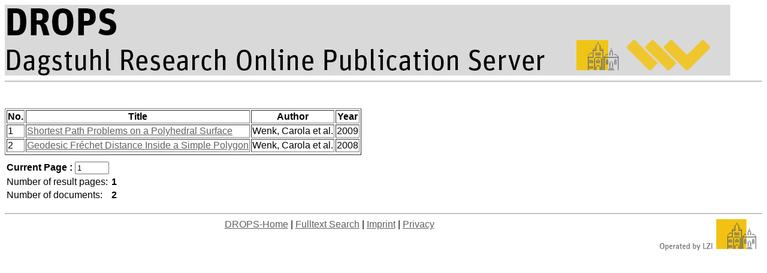

--- FILE ---
content_type: text/html; charset=UTF-8
request_url: http://dagstuhl.sunsite.rwth-aachen.de/opus/ergebnis.php?wer=opus&suchart=teil&Lines_Displayed=10&sort=o.date_year+DESC%2C+o.title&suchfeld1=freitext&suchwert1=&opt1=AND&opt2=AND&suchfeld3=date_year&suchwert3=&startindex=0&page=0&dir=2&suche=&suchfeld2=oa.person&suchwert2=Cook%2C%20Atlas%20F.
body_size: 1151
content:
<HTML>
    <HEAD>
    <META NAME="description" CONTENT="OPUS">
    <LINK REL="stylesheet" HREF="/opus/opus.css" TYPE="text/css">
    <META CHARSET="UTF-8">
    <TITLE> DROPS - Results </TITLE> 
</HEAD>
<BODY BGCOLOR="#FFFFFF" TEXT="#000000" LINK="#606060" VLINK="#303030">
<IMG SRC="/opus/Icons/drops-logo.png" ALIGN=TOP BORDER=0 VSPACE=0 HSPACE=0>
      </H2>
    </TD>
  </TR>
</TABLE>
<FONT FACE=arial, arial, helvetica>
<HR>
<br><br><FONT COLOR=red></FONT><TABLE BORDER=1> 
<TH VALIGN=TOP>No.</TH>
<TH VALIGN=TOP>Title </TH>
<TH VALIGN=TOP>Author </TH>
<TH VALIGN=TOP>Year </TH>
<TR> 
<TD VALIGN=MIDDLE>1</TD>
<TD VALIGN=TOP><A HREF="/opus/frontdoor.php?source_opus=2033">Shortest Path Problems on a Polyhedral Surface</A></TD>
<TD VALIGN=TOP>Wenk, Carola et al.</TD>
<TD VALIGN=TOP>2009</TD>
</TR>
<TR>
<TD VALIGN=MIDDLE>2</TD>
<TD VALIGN=TOP><A HREF="/opus/frontdoor.php?source_opus=1330">Geodesic Fréchet Distance Inside a Simple Polygon</A></TD>
<TD VALIGN=TOP>Wenk, Carola et al.</TD>
<TD VALIGN=TOP>2008</TD>
</TR>
<TR>
</TR>
</TABLE>
<TABLE BORDER=0> 
<a href="/opus/ergebnis.php?startindex=100&dir=2&page=1&suchfeld1=&suchwert1=&suchfeld2=oa.person&suchwert2&suchfeld3=&suchwert3=&opt1=&opt2=&suchart=teil"></a> 
<TD VALIGN=top> 
<FORM METHOD="POST" ACTION="/opus/ergebnis.php"> 
<INPUT TYPE=hidden   NAME="startindex"  VALUE=0 > 
<INPUT TYPE=hidden   NAME="dir"         VALUE=2               > 
<INPUT TYPE=hidden   NAME="page"        VALUE=0       > 
<INPUT TYPE=hidden   NAME="suchfeld1"    VALUE=""   > 
<INPUT TYPE=hidden   NAME="suchwert1"    VALUE=""   > 
<INPUT TYPE=hidden   NAME="suchfeld2"    VALUE="oa.person"   > 
<INPUT TYPE=hidden   NAME="suchwert2"    VALUE=""   > 
<INPUT TYPE=hidden   NAME="suchfeld3"    VALUE=""   > 
<INPUT TYPE=hidden   NAME="suchwert3"    VALUE=""   > 
<INPUT TYPE=hidden   NAME="opt1"    VALUE=""   > 
<INPUT TYPE=hidden   NAME="opt2"    VALUE=""   > 
<INPUT TYPE=hidden   NAME="suchart"    VALUE="teil"   > 
<INPUT TYPE=hidden   NAME="sort"    VALUE="o.date_year DESC, o.title"   > 
<INPUT TYPE=hidden   NAME="Lines_Displayed"    VALUE="100"   > 
</FORM></TD><TR></TABLE> 
<TABLE BORDER=0> <TD VALIGN=top> 
<B>Current Page : </B><INPUT NAME="page"                      VALUE="1" SIZE="5"> 
<INPUT TYPE=hidden   NAME="startindex"  VALUE="100"     > 
<INPUT TYPE=hidden   NAME="suchfeld1"    VALUE=""   > 
<INPUT TYPE=hidden   NAME="suchwert1"    VALUE=""   > 
<INPUT TYPE=hidden   NAME="suchfeld2"    VALUE="oa.person"   > 
<INPUT TYPE=hidden   NAME="suchwert2"    VALUE="Cook, Atlas F."   > 
<INPUT TYPE=hidden   NAME="suchfeld3"    VALUE=""   > 
<INPUT TYPE=hidden   NAME="suchwert3"    VALUE=""   > 
<INPUT TYPE=hidden   NAME="opt1"    VALUE=""   > 
<INPUT TYPE=hidden   NAME="opt2"    VALUE=""   > 
<INPUT TYPE=hidden   NAME="suchart"    VALUE="teil"   > 
<INPUT TYPE=hidden   NAME="sort"    VALUE="o.date_year DESC, o.title"   > 
<INPUT TYPE=hidden   NAME="Lines_Displayed"    VALUE="100"   > 
<TR><TD>Number of result pages: <TD><B>     1 </B> <TR><TD>Number of documents:<TD> <B>     2 </B> <TR></TABLE> 
<P>
<HR>
<CENTER>
<A HREF="/opus">DROPS-Home</A> |
<A HREF="/opus/suche/index.php">Fulltext Search</A> |
<A HREF="/opus/doku/imprint.php">Imprint</A> |
<A HREF="/opus/doku/privacy.php">Privacy</A>
<IMG alt="Published by LZI" SRC="/opus/Icons/logo_t.png" ALIGN="right" BORDER=0 VSPACE=0 HSPACE=10>
</CENTER>
<BR><BR>
<BR><BR>
  
</body>

</html>


